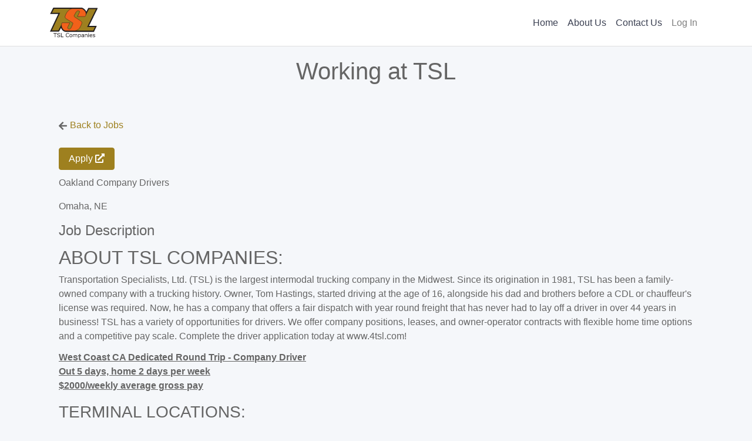

--- FILE ---
content_type: text/html; charset=utf-8
request_url: https://ats.4tsl.com/jobs/387/details
body_size: 5711
content:

<!DOCTYPE html>
<html lang="en">
<head>
    <meta charset="utf-8">
    <meta name="viewport" content="width=device-width, initial-scale=1, maximum-scale=1">
    <meta name="description" content="Volano ATS">
    <meta name="keywords" content="app, responsive, jquery, bootstrap, dashboard, admin">
    <title>Working at TSL - ATS</title>
    <meta http-equiv="X-UA-Compatible" content="IE=edge">
    
    
    <!-- Primary Style -->


    
    <!-- Place styles for plugins -->

    

    
    <!-- Custom Style Overrides -->
    


</head>
<body>
    

<!-- Page header -->
<header>
    <nav class="navbar navbar-expand-sm navbar-toggleable-sm navbar-light bg-white border-bottom box-shadow mb-3">
        <div class="container">
            <a class="navbar-brand" href="/jobs">
                <img src="/images/LOGO_FULL.svg" height="52" alt="TSL Companies">
            </a>
            <button class="navbar-toggler" type="button" data-toggle="collapse" data-target=".navbar-collapse" aria-controls="navbarSupportedContent"
                    aria-expanded="false" aria-label="Toggle navigation">
                <span class="navbar-toggler-icon"></span>
            </button>
            <div class="navbar-collapse collapse d-sm-inline-flex flex-sm-row-reverse">
                <ul class="navbar-nav flex-grow-1 justify-content-end">
                    <li class="nav-item">
                        <a href="https://4tsl.com/" target="_blank" class="nav-link text-dark">Home</a>
                    </li>
                    <li class="nav-item">
                        <a href="https://4tsl.com/about-us/" target="_blank" class="nav-link text-dark">About Us</a>
                    </li>
                    <li class="nav-item">
                        <a href="https://4tsl.com/contact-us/" target="_blank" class="nav-link text-dark">Contact Us</a>
                    </li>
                    <li class="nav-item">
                        <a id="logout" class="nav-link" href="#" title="Logout" onclick="$('#logoutForm').submit();">Log In</a>
                        <form id="logoutForm" class="navbar-form" method="post" action="/Identity/Account/Logout?returnUrl=%2F"><input name="__RequestVerificationToken" type="hidden" value="CfDJ8Pv-IhHdrt5Nh0hg__s8PRfIyNKziRzXTqZoNjYzoZV1nRlyUIix46xt8o_7xFNcpwK2URzbvOSnkd82t5Pe2fiVE5lIuLbLZsEBzb_Cabh59Q0FK4e5DRrAKp05ZbaopR-QsQxHozuW1RJoLx6S5oU" /></form>
                    </li>
                </ul>
            </div>
        </div>
    </nav>
</header>

<!-- Main section-->
<main>
    <!-- Page content-->
    <div class="container">
        

<div class="container">
    <div class="column">
        <div class="row page-header">
            <h1>Working at TSL</h1>
        </div>
        <div class="row breadcrumbs">
            <i class="fas fa-arrow-left back"></i><a href="/jobs"><p>Back to Jobs</p></a>
        </div>
        <div class="row top-apply">
            <button type="button" class="btn btn-primary job" data-postingid="387">
                Apply <i class="fas fa-external-link-alt"></i>
            </button>
        </div>
        <p>Oakland Company Drivers</p>

            <p>Omaha, NE</p>

        <h4>Job Description</h4>
        <p>
            <h2>ABOUT TSL COMPANIES:</h2><p style="box-sizing: inherit; margin-right: 0px; margin-bottom: 0.75rem; margin-left: 0px; line-height: 1.5;">Transportation Specialists, Ltd. (TSL) is the largest intermodal trucking company in the Midwest. Since its origination in 1981, TSL has been a family-owned company with a trucking history. Owner, Tom Hastings, started driving at the age of 16, alongside his dad and brothers before a CDL or chauffeur's license was required. Now, he has a company that offers a fair dispatch with year round freight that has never had to lay off a driver in over 44 years in business! TSL has a variety of opportunities for drivers. We offer company positions, leases, and owner-operator contracts with flexible home time options and a competitive pay scale. Complete the driver application today at&nbsp;<span style="box-sizing: inherit;">www.4tsl.com</span>!</p><p style="line-height: 1.5; margin: 0px 0px 0.75rem; font-family: Calibri, Helvetica, sans-serif; font-size: 12pt;"><u><span style="font-weight: 700;" data-olk-copy-source="MailCompose">West Coast CA Dedicated Round Trip - Company Driver<br></span><span style="font-weight: 700; font-size: 12pt;">Out 5 days, home 2 days per week<br></span><span style="font-weight: 700; font-size: 12pt;">$2000/weekly average gross pay</span></u></p><h3 style="box-sizing: inherit; margin-right: 0px; margin-bottom: 0.75rem; margin-left: 0px; line-height: 1.5;"><span style="box-sizing: inherit;">TERMINAL LOCATIONS:</span></h3><ul><li style="box-sizing: inherit; line-height: 1.5; margin-right: 0px; margin-bottom: 0.75rem; margin-left: 0px;">Omaha, NE</li><li style="box-sizing: inherit; line-height: 1.5; margin-right: 0px; margin-bottom: 0.75rem; margin-left: 0px;">Lincoln, NE</li></ul><h3 style="box-sizing: inherit; margin-right: 0px; margin-bottom: 0.75rem; margin-left: 0px; line-height: 1.5;"><span style="box-sizing: inherit;">JOB DESCRIPTION/REQUIREMENTS:</span></h3><ul><li style="box-sizing: inherit; text-align: justify; line-height: 1.5; margin-right: 0px; margin-bottom: 0.75rem; margin-left: 0px;"><span style="font-size: 0.875rem;">Class A CDL</span></li><li style="box-sizing: inherit; text-align: justify; line-height: 1.5; margin-right: 0px; margin-bottom: 0.75rem; margin-left: 0px;"><span style="font-size: 0.875rem;">1+ years of recent tractor/trailer experience</span></li><li style="box-sizing: inherit; text-align: justify; line-height: 1.5; margin-right: 0px; margin-bottom: 0.75rem; margin-left: 0px;"><span style="font-size: 0.875rem;">Good driving record</span></li><li style="box-sizing: inherit; text-align: justify; line-height: 1.5; margin-right: 0px; margin-bottom: 0.75rem; margin-left: 0px;"><span style="font-size: 0.875rem;">TWIC card required*</span></li></ul><h3>BENEFITS OFFERED:</h3><p></p><ul><li>Medical Insurance (PPO/High Deductible/HSA options)</li></ul><ul><li>Dental Insurance</li></ul><ul><li>Company-Paid Life Insurance</li></ul><ul><li>Disability Insurance</li></ul><ul><li>Vision Insurance</li></ul><ul><li>Accident, Hospital Indemnity, Critical Illness Insurances</li></ul><ul><li>401(k) Retirement Savings Plan (50% match!)</li></ul><ul><li>Flexible Spending Account and Dependent Care Account</li></ul><ul><li>Paid sick time upon hire + additional paid vacation after 3 years!!</li></ul><ul><li>Up to $0.55cpm + compensation for downtime</li></ul><ul><li>3 Paid Floating Holidays Per Year</li></ul><ul><li>Maternity/Paternity + Bereavement</li></ul><p></p><h3>DRIVER PERKS:</h3><p></p><ul><li>Safety and DOT Inspection Bonuses</li></ul><ul><li>Optional Hazmat and Tanker Bonuses</li></ul><ul><li>$2000 Driver Referral Bonus</li></ul><ul><li>Optional Weekend Bonuses</li></ul><ul><li>Weekly Mileage Bonus + Pay Incentives</li></ul><ul><li>Assigned Trucks -- NO Slip Seating</li></ul><ul><li>Stable Family-Owned Company</li></ul><ul><li>Year-Round, NO Touch Freight</li></ul><ul><li>Samsara E-logs</li></ul><ul><li>No Uniforms Required</li></ul><ul><li>One of the newest fleets in the industry with late-model International, Kenworth, and Peterbilt units</li></ul><ul><li>Bilingual Dispatch available</li></ul><p></p><h4 style="box-sizing: inherit; margin-right: 0px; margin-bottom: 0.75rem; margin-left: 0px; line-height: 1.5;"><span style="box-sizing: inherit;">Call 866-466-3875 with any questions!</span></h4>
        </p>
        <h4>Minimum Requirements</h4>
        <ul>
            <ul type="disc"><li class="MsoNormal" style="line-height: normal; background-image: initial; background-position: initial; background-size: initial; background-repeat: initial; background-attachment: initial; background-origin: initial; background-clip: initial;"><span style="font-size:10.5pt;font-family:&quot;Arial&quot;,sans-serif;
     mso-fareast-font-family:&quot;Times New Roman&quot;">Valid Class A CDL<o:p></o:p></span></li>
 <li class="MsoNormal" style="line-height: normal; background-image: initial; background-position: initial; background-size: initial; background-repeat: initial; background-attachment: initial; background-origin: initial; background-clip: initial;"><span style="font-size:10.5pt;font-family:&quot;Arial&quot;,sans-serif;
     mso-fareast-font-family:&quot;Times New Roman&quot;">1 year of verifiable
     tractor-trailer experience<o:p></o:p></span></li>
 <li class="MsoNormal" style="line-height: normal; background-image: initial; background-position: initial; background-size: initial; background-repeat: initial; background-attachment: initial; background-origin: initial; background-clip: initial;"><span style="font-size:10.5pt;font-family:&quot;Arial&quot;,sans-serif;
     mso-fareast-font-family:&quot;Times New Roman&quot;">Good driving record</span></li><li class="MsoNormal" style="line-height: normal; background-image: initial; background-position: initial; background-size: initial; background-repeat: initial; background-attachment: initial; background-origin: initial; background-clip: initial;">TWIC Card required<span style="font-size:10.5pt;font-family:&quot;Arial&quot;,sans-serif;
     mso-fareast-font-family:&quot;Times New Roman&quot;"><o:p></o:p></span></li>
</ul><p><br></p>
        </ul>
        <h4>Documents Required</h4>
        <ul>
                <li>Driver Application</li>
                <li>PSP Release Form</li>
                <li>DOT Employment Release Form</li>
                <li>HireRight Release Form</li>
                <li>FCRA Summary</li>
                <li>Other State Law Notices</li>
                <li>Authorization and Acknowledgement</li>
                <li>Standard Disclosure</li>
                <li>Disclosure Regarding Investigative</li>
        </ul>
        <div class="row bottom-apply">
            <button type="button" class="btn btn-primary job" data-postingid="387">
                Apply <i class="fas fa-external-link-alt"></i>
            </button>
        </div>
        <div class="info-container">
            <div class="column-md-4">
                <div class="row">
                    <i class="fas fa-history info-icon"></i>
                    <p>Posted 141 days ago</p>
                </div>
                <div class="row">
                    <i class="fas fa-briefcase info-icon"></i>
                    <p>Driver</p>
                </div>
            </div>
            <div class="column-md-4 offset-md-4">
                <div class="row">
                    <i class="fas fa-building info-icon"></i>
                    <p>387</p>
                </div>
            </div>
        </div>
    </div>
</div>


    </div>
</main>


    
<div class="modal fade" id="applicant-modal" tabindex="-1" aria-labelledby="applicantModalLabel" aria-hidden="true">
    <div class="modal-dialog">
        <div class="modal-content new-continue">
            <div class="modal-body">
                <button type="button" class="close" data-dismiss="modal" aria-label="Close">
                    <span aria-hidden="true">&times;</span>
                </button>
                <h3 class="modal-header">Let's get started...</h3>
                <p class="modal-subheader">Your new career awaits! We just need a few details from you.</p>
                <form id="applicant-form" method="post" action="/applicants/save">
                    <input type="hidden" data-val="true" data-val-required="The PostingId field is required." id="PostingId" name="PostingId" value="0" />
                    <div class="input-container mb-3">
                        <label class="form-label" for="FirstName">First Name</label>
                        <input type="text" class="form-control" data-val="true" data-val-required="First Name is required" id="FirstName" name="FirstName" value="">
                        <span class="text-danger field-validation-valid" data-valmsg-for="FirstName" data-valmsg-replace="true"></span>
                    </div>
                    <div class="input-container">
                        <label class="form-label" for="MiddleInitial">Middle Initial</label>
                        <input type="text" class="form-control" maxlength="1" data-val="true" data-val-requirediffalse="Middle Initial is required or click NA" data-val-requirediffalse-property="NoMiddleInitial" id="MiddleInitial" name="MiddleInitial" value="">
                        <span class="text-danger field-validation-valid" data-valmsg-for="MiddleInitial" data-valmsg-replace="true"></span>
                    </div>
                    <div class="form-check mt-1 mb-3 mx-3 mt-1">
                        <input type="checkbox" class="form-check-input na" data-val="true" data-val-required="The NoMiddleInitial field is required." id="NoMiddleInitial" name="NoMiddleInitial" value="true">
                        <label class="form-check-label mb-0 mx-1" for="NoMiddleInitial">N/A</label>
                        <span class="text-danger field-validation-valid" data-valmsg-for="NoMiddleInitial" data-valmsg-replace="true"></span>
                    </div>
                    <div class="input-container mb-3">
                        <label class="form-label" for="LastName">Last Name</label>
                        <input type="text" class="form-control" data-val="true" data-val-required="Last Name is required" id="LastName" name="LastName" value="">
                        <span class="text-danger field-validation-valid" data-valmsg-for="LastName" data-valmsg-replace="true"></span>
                    </div>
                    <div class="input-container mb-3">
                        <label class="form-label" for="PhoneNumber">Mobile Number</label>
                        <input type="tel" class="form-control" data-inputmask="'mask': '(999)999-9999'" data-val="true" data-val-requirediftrue="Phone number is required" data-val-requirediftrue-property="NoEmail" id="PhoneNumber" name="PhoneNumber" value="">
                        <span class="text-danger field-validation-valid" data-valmsg-for="PhoneNumber" data-valmsg-replace="true"></span>
                    </div>
                    <div class="input-container">
                        <label class="form-label" for="Email">Email address</label>
                        <input type="text" class="form-control" data-inputmask="'alias': 'email'" data-val="true" data-val-requirediffalse="Email is required or click NA" data-val-requirediffalse-property="NoEmail" id="Email" name="Email" value="">
                        <span class="text-danger field-validation-valid" data-valmsg-for="Email" data-valmsg-replace="true"></span>
                    </div>
                    <div class="form-check mx-3 mt-1">
                        <input type="checkbox" class="form-check-input na" data-val="true" data-val-required="The NoEmail field is required." id="NoEmail" name="NoEmail" value="true">
                        <label class="form-check-label mb-0 mx-1" for="NoEmail">N/A</label>
                        <span class="text-danger field-validation-valid" data-valmsg-for="NoEmail" data-valmsg-replace="true"></span>
                    </div>
                <input name="NoMiddleInitial" type="hidden" value="false"><input name="NoEmail" type="hidden" value="false"></form>
            </div>
            <div class="modal-footer">
                <button type="button" class="btn btn-secondary" data-dismiss="modal">Close</button>
                <button type="submit" class="btn btn-primary" form="applicant-form">Continue</button>
            </div>
        </div>
        <div class="modal-content new-continue" style="display:none;">
            <div class="modal-body">
                <button type="button" class="close" data-dismiss="modal" aria-label="Close">
                    <span aria-hidden="true">&times;</span>
                </button>
                <h3 class="modal-header">Already started?</h3>
                <p class="modal-subheader">It appears you have already started an application for this posting.</p>
                <form id="continue-form" class="continue-link-sent" method="post" action="/applications/continue">
                    <input type="hidden" id="ApplicationId" name="ApplicationId" />
                    <p class="alert alert-info">
                        To continue, please indicate whether you would like a secure link sent to you in text and/or email.
                    </p>
                    <div class="d-flex justify-content-center">
                        <div>
                            <div class="form-check">
                                <input class="form-check-input required-checkbox" type="checkbox" value="sms" id="ViaSMS" name="ContinueVia">
                                <label class="form-check-label" for="ViaSMS">
                                    Text Message
                                </label>
                            </div>
                            <div class="form-check">
                                <input class="form-check-input required-checkbox" type="checkbox" value="email" id="ViaEmail" name="ContinueVia">
                                <label class="form-check-label" for="ViaEmail">
                                    E-mail
                                </label>
                            </div>
                        </div>
                    </div>
                </form>
                <div class="alert alert-success continue-link-sent" style="display:none;">
                    <p>
                        Please use the link you just received to continue your application. Thank you!
                    </p>
                </div>
            </div>
            <div class="modal-footer">
                <button type="button" class="btn btn-secondary" data-dismiss="modal">Close</button>
                <button type="submit" class="btn btn-primary continue-link-sent" form="continue-form">Continue</button>
            </div>
        </div>
    </div>
</div>

    <script src="/js/runtime.bundle.js?5fc00f3451e68833adb3c57bbf0aa2bc"></script>
<script src="/js/Views/Shared/_Layout.Public.cshtml.bundle.js?72246c7037985baeb4384c4402899a0f"></script>
    
    
    <!-- Script add-ons and overrides -->
    

</body>
</html>


--- FILE ---
content_type: application/javascript
request_url: https://ats.4tsl.com/js/jobs.bundle.js
body_size: 18443
content:
(window["webpackJsonp"] = window["webpackJsonp"] || []).push([["jobs"],{

/***/ "./Source/scripts/jobs/jobs.js":
/*!*************************************!*\
  !*** ./Source/scripts/jobs/jobs.js ***!
  \*************************************/
/*! no exports provided */
/***/ (function(module, __webpack_exports__, __webpack_require__) {

"use strict";
__webpack_require__.r(__webpack_exports__);
/* WEBPACK VAR INJECTION */(function($) {/* harmony import */ var core_js_modules_es_array_find_js__WEBPACK_IMPORTED_MODULE_0__ = __webpack_require__(/*! core-js/modules/es.array.find.js */ "./node_modules/core-js/modules/es.array.find.js");
/* harmony import */ var core_js_modules_es_array_find_js__WEBPACK_IMPORTED_MODULE_0___default = /*#__PURE__*/__webpack_require__.n(core_js_modules_es_array_find_js__WEBPACK_IMPORTED_MODULE_0__);
/* harmony import */ var core_js_modules_es_array_concat_js__WEBPACK_IMPORTED_MODULE_1__ = __webpack_require__(/*! core-js/modules/es.array.concat.js */ "./node_modules/core-js/modules/es.array.concat.js");
/* harmony import */ var core_js_modules_es_array_concat_js__WEBPACK_IMPORTED_MODULE_1___default = /*#__PURE__*/__webpack_require__.n(core_js_modules_es_array_concat_js__WEBPACK_IMPORTED_MODULE_1__);
/* harmony import */ var core_js_modules_es_array_includes_js__WEBPACK_IMPORTED_MODULE_2__ = __webpack_require__(/*! core-js/modules/es.array.includes.js */ "./node_modules/core-js/modules/es.array.includes.js");
/* harmony import */ var core_js_modules_es_array_includes_js__WEBPACK_IMPORTED_MODULE_2___default = /*#__PURE__*/__webpack_require__.n(core_js_modules_es_array_includes_js__WEBPACK_IMPORTED_MODULE_2__);
/* harmony import */ var core_js_modules_es_string_includes_js__WEBPACK_IMPORTED_MODULE_3__ = __webpack_require__(/*! core-js/modules/es.string.includes.js */ "./node_modules/core-js/modules/es.string.includes.js");
/* harmony import */ var core_js_modules_es_string_includes_js__WEBPACK_IMPORTED_MODULE_3___default = /*#__PURE__*/__webpack_require__.n(core_js_modules_es_string_includes_js__WEBPACK_IMPORTED_MODULE_3__);
/* harmony import */ var core_js_modules_es_regexp_exec_js__WEBPACK_IMPORTED_MODULE_4__ = __webpack_require__(/*! core-js/modules/es.regexp.exec.js */ "./node_modules/core-js/modules/es.regexp.exec.js");
/* harmony import */ var core_js_modules_es_regexp_exec_js__WEBPACK_IMPORTED_MODULE_4___default = /*#__PURE__*/__webpack_require__.n(core_js_modules_es_regexp_exec_js__WEBPACK_IMPORTED_MODULE_4__);
/* harmony import */ var core_js_modules_es_string_replace_js__WEBPACK_IMPORTED_MODULE_5__ = __webpack_require__(/*! core-js/modules/es.string.replace.js */ "./node_modules/core-js/modules/es.string.replace.js");
/* harmony import */ var core_js_modules_es_string_replace_js__WEBPACK_IMPORTED_MODULE_5___default = /*#__PURE__*/__webpack_require__.n(core_js_modules_es_string_replace_js__WEBPACK_IMPORTED_MODULE_5__);
/* harmony import */ var core_js_modules_es_string_repeat_js__WEBPACK_IMPORTED_MODULE_6__ = __webpack_require__(/*! core-js/modules/es.string.repeat.js */ "./node_modules/core-js/modules/es.string.repeat.js");
/* harmony import */ var core_js_modules_es_string_repeat_js__WEBPACK_IMPORTED_MODULE_6___default = /*#__PURE__*/__webpack_require__.n(core_js_modules_es_string_repeat_js__WEBPACK_IMPORTED_MODULE_6__);







$(function () {
  $('.job').click(function () {
    var postingId = $(this).data("postingid");
    $('#applicant-modal').find("#PostingId").val(postingId);
    $('#applicant-modal').modal('show');
  });
  $('.toggle').click(function () {
    var el = $(this).data('show');
    $('.toggle').removeClass('btn-primary').addClass('btn-outline-primary');
    $(this).addClass('btn-primary').removeClass('btn-outline-primary');
    $('.toggle-content').addClass('d-none');
    $(el).removeClass('d-none');
  });
  $('#applicant-form').on('submit', function (e) {
    e.preventDefault();
    var form = $(this);

    if (form.valid()) {
      var btns = form.closest('.modal').find('.btn');
      btns.attr('disabled', true);
      $.post(form.attr('action'), form.serialize()).done(function (data) {
        if (data.redirect == 'continue') {
          $('#ApplicationId').val(data.applicationId);
          $('.new-continue').slideToggle();
        } else {
          window.location = data.redirect;
        }
      }).always(function () {
        btns.attr('disabled', false);
      });
    }
  });
  $('#continue-form').on('submit', function (e) {
    e.preventDefault();
    var form = $(this);

    if (form.valid()) {
      var btns = form.closest('.modal').find('.btn');
      btns.attr('disabled', true);
      $.post(form.attr('action'), form.serialize()).done(function (shortUrl) {
        $('.continue-link-sent').toggle();
        $('#DemoLink').attr('href', shortUrl);
      }).always(function () {
        btns.attr('disabled', false);
      });
    }
  });
  $('#application-section').on('click', '.section-nav', function () {
    var applicationId = $('#ApplicationId').val();
    var section = $(this).data('section');

    if ($(this).hasClass("previous")) {
      window.location = "/applications/".concat(applicationId, "/section/").concat(section);
    } else {
      var $form = $('#section-form');

      if ($form.valid()) {
        saveSectionToDB();
        window.location = "/applications/".concat(applicationId, "/section/").concat(section);
      } else {
        window.scrollTo(0, 0);
      }
    }
  });
  $('#application-section').on('click', '.status', function () {
    var applicationId = $('#ApplicationId').val();
    window.location = "/applications/".concat(applicationId, "/status");
  });
  var timeoutId;
  $('#PSP-form').on('input propertychange change', function () {
    clearTimeout(timeoutId);
    timeoutId = setTimeout(function () {
      // Runs 1 second (1000 ms) after the last change    
      saveToDB('save-psp', '#PSP-form');
    }, 1000);
  });
  $('#DOT-form').on('input propertychange change', function () {
    clearTimeout(timeoutId);
    timeoutId = setTimeout(function () {
      // Runs 1 second (1000 ms) after the last change    
      saveToDB('save-dot', '#DOT-form');
    }, 1000);
  });
  $('#DAC-form').on('input propertychange change', function () {
    clearTimeout(timeoutId);
    timeoutId = setTimeout(function () {
      // Runs 1 second (1000 ms) after the last change    
      saveToDB('save-dac', '#DAC-form');
    }, 1000);
  }); //$('#disclosure-form').on('input propertychange change', function () {
  //    clearTimeout(timeoutId);
  //    timeoutId = setTimeout(function () {
  //        // Runs 1 second (1000 ms) after the last change    
  //        saveToDB('save-disclosure', '#disclosure-form');
  //    }, 1000);
  //});

  $('#Release_MaskSocial').on('focusout', function () {
    var _$$val;

    var tempSocial = (_$$val = $('#Release_MaskSocial').val()) !== null && _$$val !== void 0 ? _$$val : '';

    if (!tempSocial.includes("*")) {
      $('#Release_Social').val(tempSocial);
      tempSocial = tempSocial.replace(/-/g, '');
      tempSocial = tempSocial.replace(/^\d{1,5}/, function (x) {
        return '*'.repeat(x.length);
      });
      $('#Release_MaskSocial').val(tempSocial);
    }

    saveToDB('save-dot', '#DOT-form');
  });
  $('#Release_MaskSocial').on('keydown keyup', function (e) {
    var keyCode = e.which; //allows backspace, tab, numbers and number pad

    if (keyCode != 8 && keyCode != 9 && (keyCode < 48 || keyCode > 57 && keyCode < 96 || keyCode > 105)) {
      return false;
    }
  });
  $('#DisclosureData_MaskSocial').on('focusout', function () {
    var _$$val2;

    var tempSocial = (_$$val2 = $('#DisclosureData_MaskSocial').val()) !== null && _$$val2 !== void 0 ? _$$val2 : '';

    if (!tempSocial.includes("*")) {
      $('#DisclosureData_SocialSecurityNumber').val(tempSocial);
      tempSocial = tempSocial.replace(/-/g, '');
      tempSocial = tempSocial.replace(/^\d{1,5}/, function (x) {
        return '*'.repeat(x.length);
      });
      $('#DisclosureData_MaskSocial').val(tempSocial);
    }
    /*saveToDB('save-disclosure', '#disclosure-form');*/

  });
  $('#DisclosureData_MaskSocial').on('keydown keyup', function (e) {
    var keyCode = e.which; //allows backspace, tab, numbers and number pad

    if (keyCode != 8 && keyCode != 9 && (keyCode < 48 || keyCode > 57 && keyCode < 96 || keyCode > 105)) {
      return false;
    }
  });

  function saveToDB(savePath, formName) {
    var form = $(formName);
    $.ajax({
      url: "/applications/" + savePath,
      type: "POST",
      data: form.serialize(),
      beforeSend: function beforeSend() {
        $('.form-status-holder').html('Saving...');
      },
      success: function success() {
        var d = new Date();
        $('.form-status-holder').html('Last saved: ' + d.toLocaleTimeString());
      }
    });
  }

  $("textarea").each(function () {
    var height = !this.scrollHeight || this.scrollHeight < 60 ? 60 : this.scrollHeight;
    this.setAttribute("style", "height:" + height + "px;overflow-y:hidden;");
  }).on("input", function () {
    this.style.height = "auto";
    this.style.height = this.scrollHeight + "px";
  });

  function saveSectionToDB() {
    var hasStartDate = $("#Model_SectionStarted").val();

    if (!hasStartDate) {
      $("#Model_SectionStarted").val(new Date().toLocaleDateString());
    }

    var form = $('#section-form');
    $.ajax({
      url: form.attr('action'),
      type: "POST",
      data: form.serialize(),
      beforeSend: function beforeSend() {
        $('.form-status-holder').html('Saving...');
      },
      success: function success() {
        var d = new Date();
        $('.form-status-holder').html('Last saved: ' + d.toLocaleTimeString());
      }
    });
  }
});
/* WEBPACK VAR INJECTION */}.call(this, __webpack_require__(/*! jquery */ "./node_modules/jquery/dist/jquery.js-exposed")))

/***/ }),

/***/ "./node_modules/core-js/internals/correct-is-regexp-logic.js":
/*!*******************************************************************!*\
  !*** ./node_modules/core-js/internals/correct-is-regexp-logic.js ***!
  \*******************************************************************/
/*! no static exports found */
/***/ (function(module, exports, __webpack_require__) {

var wellKnownSymbol = __webpack_require__(/*! ../internals/well-known-symbol */ "./node_modules/core-js/internals/well-known-symbol.js");

var MATCH = wellKnownSymbol('match');

module.exports = function (METHOD_NAME) {
  var regexp = /./;
  try {
    '/./'[METHOD_NAME](regexp);
  } catch (error1) {
    try {
      regexp[MATCH] = false;
      return '/./'[METHOD_NAME](regexp);
    } catch (error2) { /* empty */ }
  } return false;
};


/***/ }),

/***/ "./node_modules/core-js/internals/create-property.js":
/*!***********************************************************!*\
  !*** ./node_modules/core-js/internals/create-property.js ***!
  \***********************************************************/
/*! no static exports found */
/***/ (function(module, exports, __webpack_require__) {

"use strict";

var toPropertyKey = __webpack_require__(/*! ../internals/to-property-key */ "./node_modules/core-js/internals/to-property-key.js");
var definePropertyModule = __webpack_require__(/*! ../internals/object-define-property */ "./node_modules/core-js/internals/object-define-property.js");
var createPropertyDescriptor = __webpack_require__(/*! ../internals/create-property-descriptor */ "./node_modules/core-js/internals/create-property-descriptor.js");

module.exports = function (object, key, value) {
  var propertyKey = toPropertyKey(key);
  if (propertyKey in object) definePropertyModule.f(object, propertyKey, createPropertyDescriptor(0, value));
  else object[propertyKey] = value;
};


/***/ }),

/***/ "./node_modules/core-js/internals/not-a-regexp.js":
/*!********************************************************!*\
  !*** ./node_modules/core-js/internals/not-a-regexp.js ***!
  \********************************************************/
/*! no static exports found */
/***/ (function(module, exports, __webpack_require__) {

var isRegExp = __webpack_require__(/*! ../internals/is-regexp */ "./node_modules/core-js/internals/is-regexp.js");

module.exports = function (it) {
  if (isRegExp(it)) {
    throw TypeError("The method doesn't accept regular expressions");
  } return it;
};


/***/ }),

/***/ "./node_modules/core-js/internals/string-repeat.js":
/*!*********************************************************!*\
  !*** ./node_modules/core-js/internals/string-repeat.js ***!
  \*********************************************************/
/*! no static exports found */
/***/ (function(module, exports, __webpack_require__) {

"use strict";

var toInteger = __webpack_require__(/*! ../internals/to-integer */ "./node_modules/core-js/internals/to-integer.js");
var toString = __webpack_require__(/*! ../internals/to-string */ "./node_modules/core-js/internals/to-string.js");
var requireObjectCoercible = __webpack_require__(/*! ../internals/require-object-coercible */ "./node_modules/core-js/internals/require-object-coercible.js");

// `String.prototype.repeat` method implementation
// https://tc39.es/ecma262/#sec-string.prototype.repeat
module.exports = function repeat(count) {
  var str = toString(requireObjectCoercible(this));
  var result = '';
  var n = toInteger(count);
  if (n < 0 || n == Infinity) throw RangeError('Wrong number of repetitions');
  for (;n > 0; (n >>>= 1) && (str += str)) if (n & 1) result += str;
  return result;
};


/***/ }),

/***/ "./node_modules/core-js/modules/es.array.concat.js":
/*!*********************************************************!*\
  !*** ./node_modules/core-js/modules/es.array.concat.js ***!
  \*********************************************************/
/*! no static exports found */
/***/ (function(module, exports, __webpack_require__) {

"use strict";

var $ = __webpack_require__(/*! ../internals/export */ "./node_modules/core-js/internals/export.js");
var fails = __webpack_require__(/*! ../internals/fails */ "./node_modules/core-js/internals/fails.js");
var isArray = __webpack_require__(/*! ../internals/is-array */ "./node_modules/core-js/internals/is-array.js");
var isObject = __webpack_require__(/*! ../internals/is-object */ "./node_modules/core-js/internals/is-object.js");
var toObject = __webpack_require__(/*! ../internals/to-object */ "./node_modules/core-js/internals/to-object.js");
var toLength = __webpack_require__(/*! ../internals/to-length */ "./node_modules/core-js/internals/to-length.js");
var createProperty = __webpack_require__(/*! ../internals/create-property */ "./node_modules/core-js/internals/create-property.js");
var arraySpeciesCreate = __webpack_require__(/*! ../internals/array-species-create */ "./node_modules/core-js/internals/array-species-create.js");
var arrayMethodHasSpeciesSupport = __webpack_require__(/*! ../internals/array-method-has-species-support */ "./node_modules/core-js/internals/array-method-has-species-support.js");
var wellKnownSymbol = __webpack_require__(/*! ../internals/well-known-symbol */ "./node_modules/core-js/internals/well-known-symbol.js");
var V8_VERSION = __webpack_require__(/*! ../internals/engine-v8-version */ "./node_modules/core-js/internals/engine-v8-version.js");

var IS_CONCAT_SPREADABLE = wellKnownSymbol('isConcatSpreadable');
var MAX_SAFE_INTEGER = 0x1FFFFFFFFFFFFF;
var MAXIMUM_ALLOWED_INDEX_EXCEEDED = 'Maximum allowed index exceeded';

// We can't use this feature detection in V8 since it causes
// deoptimization and serious performance degradation
// https://github.com/zloirock/core-js/issues/679
var IS_CONCAT_SPREADABLE_SUPPORT = V8_VERSION >= 51 || !fails(function () {
  var array = [];
  array[IS_CONCAT_SPREADABLE] = false;
  return array.concat()[0] !== array;
});

var SPECIES_SUPPORT = arrayMethodHasSpeciesSupport('concat');

var isConcatSpreadable = function (O) {
  if (!isObject(O)) return false;
  var spreadable = O[IS_CONCAT_SPREADABLE];
  return spreadable !== undefined ? !!spreadable : isArray(O);
};

var FORCED = !IS_CONCAT_SPREADABLE_SUPPORT || !SPECIES_SUPPORT;

// `Array.prototype.concat` method
// https://tc39.es/ecma262/#sec-array.prototype.concat
// with adding support of @@isConcatSpreadable and @@species
$({ target: 'Array', proto: true, forced: FORCED }, {
  // eslint-disable-next-line no-unused-vars -- required for `.length`
  concat: function concat(arg) {
    var O = toObject(this);
    var A = arraySpeciesCreate(O, 0);
    var n = 0;
    var i, k, length, len, E;
    for (i = -1, length = arguments.length; i < length; i++) {
      E = i === -1 ? O : arguments[i];
      if (isConcatSpreadable(E)) {
        len = toLength(E.length);
        if (n + len > MAX_SAFE_INTEGER) throw TypeError(MAXIMUM_ALLOWED_INDEX_EXCEEDED);
        for (k = 0; k < len; k++, n++) if (k in E) createProperty(A, n, E[k]);
      } else {
        if (n >= MAX_SAFE_INTEGER) throw TypeError(MAXIMUM_ALLOWED_INDEX_EXCEEDED);
        createProperty(A, n++, E);
      }
    }
    A.length = n;
    return A;
  }
});


/***/ }),

/***/ "./node_modules/core-js/modules/es.array.includes.js":
/*!***********************************************************!*\
  !*** ./node_modules/core-js/modules/es.array.includes.js ***!
  \***********************************************************/
/*! no static exports found */
/***/ (function(module, exports, __webpack_require__) {

"use strict";

var $ = __webpack_require__(/*! ../internals/export */ "./node_modules/core-js/internals/export.js");
var $includes = __webpack_require__(/*! ../internals/array-includes */ "./node_modules/core-js/internals/array-includes.js").includes;
var addToUnscopables = __webpack_require__(/*! ../internals/add-to-unscopables */ "./node_modules/core-js/internals/add-to-unscopables.js");

// `Array.prototype.includes` method
// https://tc39.es/ecma262/#sec-array.prototype.includes
$({ target: 'Array', proto: true }, {
  includes: function includes(el /* , fromIndex = 0 */) {
    return $includes(this, el, arguments.length > 1 ? arguments[1] : undefined);
  }
});

// https://tc39.es/ecma262/#sec-array.prototype-@@unscopables
addToUnscopables('includes');


/***/ }),

/***/ "./node_modules/core-js/modules/es.string.includes.js":
/*!************************************************************!*\
  !*** ./node_modules/core-js/modules/es.string.includes.js ***!
  \************************************************************/
/*! no static exports found */
/***/ (function(module, exports, __webpack_require__) {

"use strict";

var $ = __webpack_require__(/*! ../internals/export */ "./node_modules/core-js/internals/export.js");
var notARegExp = __webpack_require__(/*! ../internals/not-a-regexp */ "./node_modules/core-js/internals/not-a-regexp.js");
var requireObjectCoercible = __webpack_require__(/*! ../internals/require-object-coercible */ "./node_modules/core-js/internals/require-object-coercible.js");
var toString = __webpack_require__(/*! ../internals/to-string */ "./node_modules/core-js/internals/to-string.js");
var correctIsRegExpLogic = __webpack_require__(/*! ../internals/correct-is-regexp-logic */ "./node_modules/core-js/internals/correct-is-regexp-logic.js");

// `String.prototype.includes` method
// https://tc39.es/ecma262/#sec-string.prototype.includes
$({ target: 'String', proto: true, forced: !correctIsRegExpLogic('includes') }, {
  includes: function includes(searchString /* , position = 0 */) {
    return !!~toString(requireObjectCoercible(this))
      .indexOf(toString(notARegExp(searchString)), arguments.length > 1 ? arguments[1] : undefined);
  }
});


/***/ }),

/***/ "./node_modules/core-js/modules/es.string.repeat.js":
/*!**********************************************************!*\
  !*** ./node_modules/core-js/modules/es.string.repeat.js ***!
  \**********************************************************/
/*! no static exports found */
/***/ (function(module, exports, __webpack_require__) {

var $ = __webpack_require__(/*! ../internals/export */ "./node_modules/core-js/internals/export.js");
var repeat = __webpack_require__(/*! ../internals/string-repeat */ "./node_modules/core-js/internals/string-repeat.js");

// `String.prototype.repeat` method
// https://tc39.es/ecma262/#sec-string.prototype.repeat
$({ target: 'String', proto: true }, {
  repeat: repeat
});


/***/ })

}]);
//# sourceMappingURL=[data-uri]

--- FILE ---
content_type: image/svg+xml
request_url: https://ats.4tsl.com/images/LOGO_FULL.svg
body_size: 7821
content:
<svg id="Layer_1" data-name="Layer 1" xmlns="http://www.w3.org/2000/svg" xmlns:xlink="http://www.w3.org/1999/xlink" viewBox="0 0 185.91 117.49"><defs><style>.cls-1,.cls-4,.cls-6{fill:none;}.cls-2{fill:#9e801f;}.cls-3{clip-path:url(#clip-path);}.cls-4,.cls-6{stroke:#231f20;}.cls-4{stroke-width:4.6px;}.cls-5{fill:#f2611a;}.cls-6{stroke-width:1.23px;}.cls-7{fill:#231f20;}</style><clipPath id="clip-path" transform="translate(-868 -482)"><rect class="cls-1" x="868" y="482" width="185" height="117"/></clipPath></defs><path class="cls-2" d="M882.38,484.3H991.59s14.72,4.91,16.56,19.63l9.82-18.71h32.21l-34.66,69h30.36L1037,572.65H928.39s-12.88-.31-16.87-19L901.7,572H871.64l32.21-68.1h-31.6Z" transform="translate(-868 -482)"/><g class="cls-3"><path class="cls-4" d="M882.38,484.3H991.59s14.72,4.91,16.56,19.63l9.82-18.71h32.21l-34.66,69h30.36L1037,572.65H928.39s-12.88-.31-16.87-19L901.7,572H871.64l32.21-68.1h-31.6Z" transform="translate(-868 -482)"/></g><path class="cls-5" d="M948.94,561,956,546.27c2.45-4.91-.31-6.14-.31-6.14l-23-14.42c-8.28-4.29-5.82-11-5.82-11,9.2-27.92,27.3-28.84,27.3-28.84h2.76l35,.08c25.46,14.11,12,30.29,12,30.29H974.41l8.28-17.64c1.68-4.45-5.83-4.45-5.83-4.45a8,8,0,0,0-7.06,3.69l-8,14.41c-1.23,4,3.07,6.45,3.07,6.45l20.24,12.88c8.59,6.14,6.45,9.82,6.45,9.82-.92,5.83-9.21,19.94-9.21,19.94-6.13,7.05-17.18,9.51-17.18,9.51h-38c-13.49-4.3-14.41-20.56-14.41-20.56-.62-4.6,2.14-10.12,2.14-10.12H945l-6.44,13.19s-6,10.43,4,10.89a7.28,7.28,0,0,0,6.44-3.22" transform="translate(-868 -482)"/><path class="cls-6" d="M948.94,561,956,546.27c2.45-4.91-.31-6.14-.31-6.14l-23-14.42c-8.28-4.29-5.82-11-5.82-11,9.2-27.92,27.3-28.84,27.3-28.84h2.76l35,.08c25.46,14.11,12,30.29,12,30.29H974.41l8.28-17.64c1.68-4.45-5.83-4.45-5.83-4.45a8,8,0,0,0-7.06,3.69l-8,14.41c-1.23,4,3.07,6.45,3.07,6.45l20.24,12.88c8.59,6.14,6.45,9.82,6.45,9.82-.92,5.83-9.21,19.94-9.21,19.94-6.13,7.05-17.18,9.51-17.18,9.51h-38c-13.49-4.3-14.41-20.56-14.41-20.56-.62-4.6,2.14-10.12,2.14-10.12H945l-6.44,13.19s-6,10.43,4,10.89a7.28,7.28,0,0,0,6.44-3.22Z" transform="translate(-868 -482)"/><polygon class="cls-7" points="26.64 99.8 21.18 99.8 21.18 113.26 19.15 113.26 19.15 99.8 13.7 99.8 13.7 97.99 26.64 97.99 26.64 99.8"/><path class="cls-7" d="M907.65,590.9a4.09,4.09,0,0,1-.41,1.76,4.14,4.14,0,0,1-1.17,1.48,5.94,5.94,0,0,1-1.91,1,8.48,8.48,0,0,1-2.63.36,13.44,13.44,0,0,1-3-.3,14.94,14.94,0,0,1-2.68-.92v-2.54H896a8.24,8.24,0,0,0,2.68,1.49,8.71,8.71,0,0,0,2.85.52,5.18,5.18,0,0,0,2.94-.71,2.18,2.18,0,0,0,1-1.88,2,2,0,0,0-.5-1.5,3.38,3.38,0,0,0-1.51-.75,14.46,14.46,0,0,0-1.67-.34c-.6-.08-1.23-.19-1.9-.33a5.68,5.68,0,0,1-3-1.47,3.83,3.83,0,0,1-1-2.72,3.79,3.79,0,0,1,1.62-3.14,6.61,6.61,0,0,1,4.12-1.23,13.56,13.56,0,0,1,2.95.31,14.19,14.19,0,0,1,2.38.76v2.4h-.15A7.15,7.15,0,0,0,904.6,582a9.06,9.06,0,0,0-2.9-.49,4.58,4.58,0,0,0-2.63.68,2,2,0,0,0-1,1.75,2.08,2.08,0,0,0,.49,1.49,3.14,3.14,0,0,0,1.73.83c.44.11,1.06.22,1.87.35s1.48.28,2.05.42a5.34,5.34,0,0,1,2.56,1.37,3.58,3.58,0,0,1,.86,2.55Z" transform="translate(-868 -482)"/><polygon class="cls-7" points="52.58 113.26 42.92 113.26 42.92 97.99 44.95 97.99 44.95 111.46 52.58 111.46 52.58 113.26"/><path class="cls-7" d="M941.8,594.15l-1,.46a8,8,0,0,1-1.19.45,11.79,11.79,0,0,1-1.36.33,8.94,8.94,0,0,1-1.61.14,9.31,9.31,0,0,1-3-.46,6.11,6.11,0,0,1-2.36-1.47,6.54,6.54,0,0,1-1.54-2.47,11.16,11.16,0,0,1,0-6.86,6.9,6.9,0,0,1,1.54-2.52,6.58,6.58,0,0,1,2.36-1.52,8.67,8.67,0,0,1,3-.52,10.35,10.35,0,0,1,2.46.3,13.89,13.89,0,0,1,2.72,1v2.41h-.15a9.41,9.41,0,0,0-2.5-1.53,7.57,7.57,0,0,0-2.66-.49,5.76,5.76,0,0,0-2.09.38,4.55,4.55,0,0,0-1.65,1.16,5.28,5.28,0,0,0-1.1,1.95,8.31,8.31,0,0,0-.4,2.71,7.89,7.89,0,0,0,.44,2.77,5.46,5.46,0,0,0,1.12,1.88,4.38,4.38,0,0,0,1.67,1.13,5.75,5.75,0,0,0,2,.36,7.34,7.34,0,0,0,2.75-.5,7.92,7.92,0,0,0,2.4-1.51h.14Z" transform="translate(-868 -482)"/><path class="cls-7" d="M954.28,589.53a6.42,6.42,0,0,1-1.44,4.43,5.41,5.41,0,0,1-7.7,0,7.56,7.56,0,0,1,0-8.85,5.36,5.36,0,0,1,7.7,0,6.44,6.44,0,0,1,1.44,4.42Zm-2,0a5.21,5.21,0,0,0-.87-3.3,3.27,3.27,0,0,0-4.86,0,6.67,6.67,0,0,0,0,6.57,3.2,3.2,0,0,0,4.84,0,5.14,5.14,0,0,0,.88-3.28Z" transform="translate(-868 -482)"/><g class="cls-3"><path class="cls-7" d="M974,595.26h-1.93v-6.53a13.24,13.24,0,0,0-.07-1.42,3,3,0,0,0-.28-1.1,1.6,1.6,0,0,0-.68-.66,2.85,2.85,0,0,0-1.27-.23,3.6,3.6,0,0,0-1.62.41,9.72,9.72,0,0,0-1.62,1c0,.16,0,.34,0,.54l0,.63v7.33h-1.93v-6.53c0-.5,0-1-.07-1.43a3.26,3.26,0,0,0-.28-1.1,1.55,1.55,0,0,0-.68-.66,2.87,2.87,0,0,0-1.27-.22,3.58,3.58,0,0,0-1.59.39,10.13,10.13,0,0,0-1.58,1v8.55h-1.92V583.8h1.92v1.27a8.68,8.68,0,0,1,1.8-1.16,4.64,4.64,0,0,1,1.91-.43,3.89,3.89,0,0,1,2,.5,3,3,0,0,1,1.21,1.36,9.8,9.8,0,0,1,2.13-1.42,5.12,5.12,0,0,1,2.07-.44,3.36,3.36,0,0,1,2.78,1.15,5,5,0,0,1,.9,3.19Z" transform="translate(-868 -482)"/><path class="cls-7" d="M987.78,589.39a7.58,7.58,0,0,1-.41,2.55,5.64,5.64,0,0,1-1.12,1.95,4.72,4.72,0,0,1-1.59,1.18,4.84,4.84,0,0,1-1.95.41,6.58,6.58,0,0,1-1.61-.19,6.35,6.35,0,0,1-1.48-.61v4.8H977.7V583.8h1.92V585a7.64,7.64,0,0,1,1.73-1.08,5.06,5.06,0,0,1,2-.44,3.81,3.81,0,0,1,3.22,1.57,7.17,7.17,0,0,1,1.16,4.34Zm-2,.05a5.47,5.47,0,0,0-.71-3.09,2.46,2.46,0,0,0-2.17-1,4.24,4.24,0,0,0-1.68.36,8.24,8.24,0,0,0-1.61.94v6.49a7.74,7.74,0,0,0,1.41.51,6.12,6.12,0,0,0,1.35.13,3.1,3.1,0,0,0,2.51-1.09,5,5,0,0,0,.9-3.22Z" transform="translate(-868 -482)"/></g><path class="cls-7" d="M999.68,595.26h-1.92V594l-.69.48a5.42,5.42,0,0,1-2,.89,5.85,5.85,0,0,1-1.47.16,3.69,3.69,0,0,1-2.63-1,3.42,3.42,0,0,1-1.07-2.61,3.58,3.58,0,0,1,.56-2.11,3.65,3.65,0,0,1,1.59-1.27,9,9,0,0,1,2.51-.62c1-.11,2-.19,3.15-.25v-.3a2.33,2.33,0,0,0-.23-1.08,1.73,1.73,0,0,0-.66-.68,3.05,3.05,0,0,0-1-.32,9.42,9.42,0,0,0-1.2-.08,8.31,8.31,0,0,0-1.69.2,14,14,0,0,0-1.93.58H991v-2c.38-.1.92-.21,1.63-.34a12.59,12.59,0,0,1,2.1-.18,9.39,9.39,0,0,1,2.11.2,4.1,4.1,0,0,1,1.56.68,3.25,3.25,0,0,1,1,1.22,4.6,4.6,0,0,1,.34,1.85Zm-1.92-2.82v-3.19l-2.07.15a11,11,0,0,0-1.9.3,3.15,3.15,0,0,0-1.34.73,2.12,2.12,0,0,0,.08,2.85,2.75,2.75,0,0,0,1.82.5,4.35,4.35,0,0,0,1.85-.39,8.23,8.23,0,0,0,1.56-.95Z" transform="translate(-868 -482)"/><path class="cls-7" d="M1013,595.26h-1.93v-6.53a11.54,11.54,0,0,0-.09-1.48,2.92,2.92,0,0,0-.34-1.08,1.6,1.6,0,0,0-.74-.64,3.2,3.2,0,0,0-1.25-.21,4,4,0,0,0-1.65.39,8.75,8.75,0,0,0-1.65,1v8.55h-1.93V583.8h1.93v1.27a8.07,8.07,0,0,1,1.86-1.16,5.16,5.16,0,0,1,2-.43,3.59,3.59,0,0,1,2.82,1.12,4.79,4.79,0,0,1,1,3.22Z" transform="translate(-868 -482)"/><path class="cls-7" d="M1018.77,581.89h-2.18v-2h2.18Zm-.13,13.37h-1.93V583.8h1.93Z" transform="translate(-868 -482)"/><path class="cls-7" d="M1032,589.73h-8.43a4.89,4.89,0,0,0,.31,1.84,3.34,3.34,0,0,0,.87,1.29,3.43,3.43,0,0,0,1.27.74,4.67,4.67,0,0,0,1.62.24,6.22,6.22,0,0,0,2.35-.46,5.88,5.88,0,0,0,1.69-.92h.1v2.1a15.61,15.61,0,0,1-2,.69,8.29,8.29,0,0,1-2.13.27,6.15,6.15,0,0,1-4.46-1.54,5.79,5.79,0,0,1-1.59-4.38,6.22,6.22,0,0,1,1.53-4.46,5.28,5.28,0,0,1,4-1.66,4.69,4.69,0,0,1,3.57,1.36,5.5,5.5,0,0,1,1.25,3.84Zm-1.87-1.48a3.48,3.48,0,0,0-.76-2.34,3,3,0,0,0-2.3-.84,3.33,3.33,0,0,0-2.46.92,3.49,3.49,0,0,0-1,2.26Z" transform="translate(-868 -482)"/><path class="cls-7" d="M1043.14,592a3.12,3.12,0,0,1-1.29,2.57,5.67,5.67,0,0,1-3.55,1,8.59,8.59,0,0,1-2.33-.3,10.18,10.18,0,0,1-1.78-.66v-2.16h.11a7.62,7.62,0,0,0,2,1.09,6.23,6.23,0,0,0,2.14.41,4.07,4.07,0,0,0,2-.41,1.4,1.4,0,0,0,.72-1.3,1.29,1.29,0,0,0-.39-1,3.49,3.49,0,0,0-1.5-.6l-1.07-.21q-.67-.14-1.2-.27a4,4,0,0,1-2.14-1.17,2.82,2.82,0,0,1-.63-1.91,2.9,2.9,0,0,1,.29-1.33,3.31,3.31,0,0,1,.89-1.12,4.1,4.1,0,0,1,1.46-.76,6.44,6.44,0,0,1,2-.28,8.74,8.74,0,0,1,2.07.25,7.86,7.86,0,0,1,1.75.61v2.06h-.1a7,7,0,0,0-1.79-.92,6.2,6.2,0,0,0-2.07-.37,3.64,3.64,0,0,0-1.79.4,1.32,1.32,0,0,0-.73,1.21,1.29,1.29,0,0,0,.45,1.07,3.52,3.52,0,0,0,1.39.58c.35.08.75.17,1.19.25s.81.15,1.11.22a4.23,4.23,0,0,1,2.07,1.05,2.82,2.82,0,0,1,.72,2Z" transform="translate(-868 -482)"/></svg>